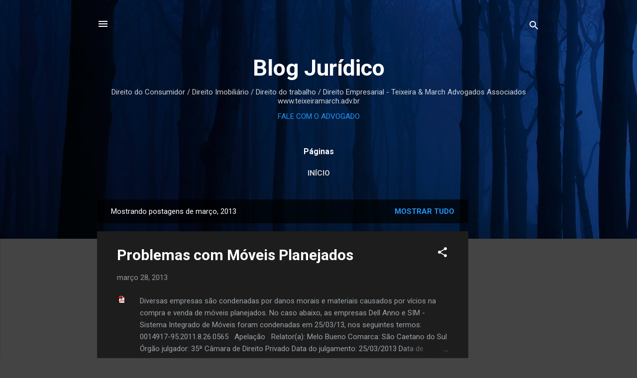

--- FILE ---
content_type: text/html; charset=utf-8
request_url: https://www.google.com/recaptcha/api2/aframe
body_size: 270
content:
<!DOCTYPE HTML><html><head><meta http-equiv="content-type" content="text/html; charset=UTF-8"></head><body><script nonce="EHA4iz5GHx-zh8LrqjT7-w">/** Anti-fraud and anti-abuse applications only. See google.com/recaptcha */ try{var clients={'sodar':'https://pagead2.googlesyndication.com/pagead/sodar?'};window.addEventListener("message",function(a){try{if(a.source===window.parent){var b=JSON.parse(a.data);var c=clients[b['id']];if(c){var d=document.createElement('img');d.src=c+b['params']+'&rc='+(localStorage.getItem("rc::a")?sessionStorage.getItem("rc::b"):"");window.document.body.appendChild(d);sessionStorage.setItem("rc::e",parseInt(sessionStorage.getItem("rc::e")||0)+1);localStorage.setItem("rc::h",'1768750666114');}}}catch(b){}});window.parent.postMessage("_grecaptcha_ready", "*");}catch(b){}</script></body></html>